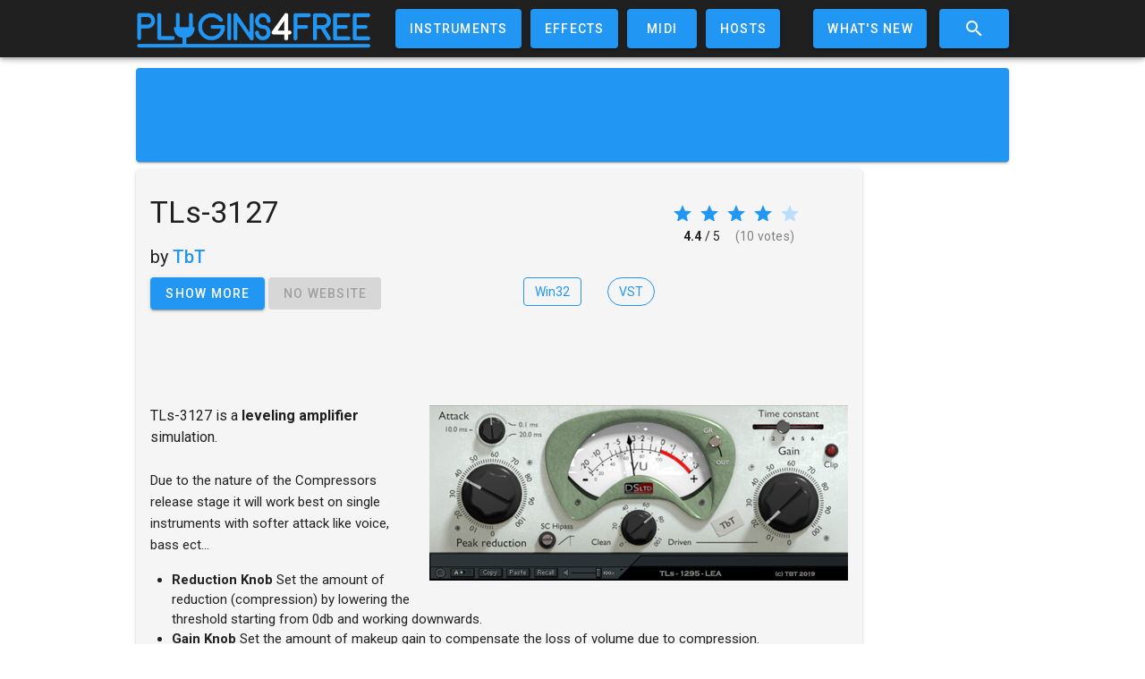

--- FILE ---
content_type: text/html; charset=utf-8
request_url: https://www.google.com/recaptcha/api2/aframe
body_size: -85
content:
<!DOCTYPE HTML><html><head><meta http-equiv="content-type" content="text/html; charset=UTF-8"></head><body><script nonce="-3A_n9RTEN74094MIJVZUQ">/** Anti-fraud and anti-abuse applications only. See google.com/recaptcha */ try{var clients={'sodar':'https://pagead2.googlesyndication.com/pagead/sodar?'};window.addEventListener("message",function(a){try{if(a.source===window.parent){var b=JSON.parse(a.data);var c=clients[b['id']];if(c){var d=document.createElement('img');d.src=c+b['params']+'&rc='+(localStorage.getItem("rc::a")?sessionStorage.getItem("rc::b"):"");window.document.body.appendChild(d);sessionStorage.setItem("rc::e",parseInt(sessionStorage.getItem("rc::e")||0)+1);localStorage.setItem("rc::h",'1769755773882');}}}catch(b){}});window.parent.postMessage("_grecaptcha_ready", "*");}catch(b){}</script></body></html>